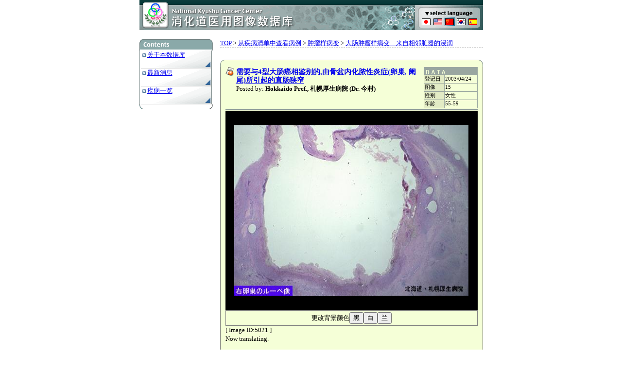

--- FILE ---
content_type: text/html
request_url: http://www.midb.jp/db/cn/disp.php?gid=5021
body_size: 8089
content:
<!DOCTYPE HTML PUBLIC "-//W3C//DTD HTML 4.01 Transitional//EN" "http://www.w3.org/TR/html4/loose.dtd">
<html>
<head>
  <meta http-equiv="Content-Type" content="text/html; charset=utf-8">
  <title>消化道医用图像数据库</title>
<link href="../inc/midb-en.css" rel="stylesheet" type="text/css">
<script language="JavaScript" type="text/JavaScript">
<!--
function MM_preloadImages() { //v3.0
  var d=document; if(d.images){ if(!d.MM_p) d.MM_p=new Array();
    var i,j=d.MM_p.length,a=MM_preloadImages.arguments; for(i=0; i<a.length; i++)
    if (a[i].indexOf("#")!=0){ d.MM_p[j]=new Image; d.MM_p[j++].src=a[i];}}
}

function MM_swapImgRestore() { //v3.0
  var i,x,a=document.MM_sr; for(i=0;a&&i<a.length&&(x=a[i])&&x.oSrc;i++) x.src=x.oSrc;
}

function MM_findObj(n, d) { //v4.01
  var p,i,x;  if(!d) d=document; if((p=n.indexOf("?"))>0&&parent.frames.length) {
    d=parent.frames[n.substring(p+1)].document; n=n.substring(0,p);}
  if(!(x=d[n])&&d.all) x=d.all[n]; for (i=0;!x&&i<d.forms.length;i++) x=d.forms[i][n];
  for(i=0;!x&&d.layers&&i<d.layers.length;i++) x=MM_findObj(n,d.layers[i].document);
  if(!x && d.getElementById) x=d.getElementById(n); return x;
}

function MM_swapImage() { //v3.0
  var i,j=0,x,a=MM_swapImage.arguments; document.MM_sr=new Array; for(i=0;i<(a.length-2);i+=3)
   if ((x=MM_findObj(a[i]))!=null){document.MM_sr[j++]=x; if(!x.oSrc) x.oSrc=x.src; x.src=a[i+2];}
}
//-->
</script>
</head>
<body bgcolor="#FFFFFF" leftmargin="0" topmargin="0" marginwidth="0" marginheight="0" onLoad="MM_preloadImages('../image/select_lang_f2.gif','../image/select_lang_f3.gif','../image/select_lang_f4.gif','../image/select_lang_f5.gif','../image/select_lang_f6.gif')">
<table width="707" border="0" align="center" cellpadding="0" cellspacing="0">
	<tr>
	<td><a href="index.php"><img src="../image/title_cn.gif" alt="Gastrointestinal medical image database" width="567" height="62" border="0"></a></td>
	<td><img src="../image/select_lang.gif" alt="select language" name="lang" width="140" height="36" border="0" id="lang"><br>
	 <img src="../image/title1.gif" width="11" height="18"><a href="../jp/" onMouseOver="MM_swapImage('lang','','../image/select_lang_f2.gif',1)" onMouseOut="MM_swapImgRestore()"><img src="../image/jp.gif" alt="japanese" name="jp" width="24" height="18" border="0" id="jp"></a><a href="../en" onMouseOver="MM_swapImage('lang','','../image/select_lang_f3.gif',1)" onMouseOut="MM_swapImgRestore()"><img src="../image/en.gif" alt="english" name="en" width="24" height="18" border="0" id="en"></a><a href="../cn" onMouseOver="MM_swapImage('lang','','../image/select_lang_f4.gif',1)" onMouseOut="MM_swapImgRestore()"><img src="../image/cn_f2.gif" alt="chinese" name="cn" width="24" height="18" border="0" id="cn"></a><a href="../kr" onMouseOver="MM_swapImage('lang','','../image/select_lang_f5.gif',1)" onMouseOut="MM_swapImgRestore()"><img src="../image/kr.gif" alt="korea" name="kr" width="24" height="18" border="0" id="kr"></a><a href="../es" onMouseOver="MM_swapImage('lang','','../image/select_lang_f6.gif',1)" onMouseOut="MM_swapImgRestore()"><img src="../image/es.gif" alt="spanish" name="es" width="23" height="18" border="0" id="es"></a><img src="../image/title2.gif" width="10" height="18"><br>
			<img src="../image/title3.gif" width="140" height="8" border="0"></td>
	</tr>
</table>
<br>
<table border="0" cellpadding="0" cellspacing="0" width="707" align="center">
<tr>
 <td width="170" valign=top> 
<!-- main menu -->
<img src="../image/contents_head.gif" alt="Contents" width="151" height="24"><div class="menu_area">
<div class="menu_title"><a href="about.php">关于本数据库</a></div>
	 <div class="menu_body"><br>
	 </div>
</div>
<div class="menu_area">
	 <div class="menu_title"><a href="news.php">最新消息</a></div>
	 <div class="menu_body"><br>
	 </div>
</div>
<div class="menu_area">
	 <div class="menu_title"><a href="node.php">疾病一览</a></div>
	 <div class="menu_body"><br>
	 </div>
</div>
  <img src="../image/contents_bottom.gif"> <br>
	<br>
 </td>
<td valign="top">
<!--  main contents --><div class="hist_list"><a href=index.php>TOP</a>
&gt; <a href=node.php?pid=1>从疾病清单中查看病例</a>
&gt; <a href=node.php?pid=1057>肿瘤样病变</a>
&gt; <a href=node.php?pid=393>大肠肿瘤样病变　来自相邻脏器的浸润</a>
</div><img src="../image/base_no_tab.gif" width="541" height="19"><div class="case_list">
<table width="100%" cellpadding="0" cellspacing="0">
 <tr> 
	<td width="430" valign=top>
	<div class="case_area_detail"> 
		<div class="case_title"><a href="node.php?pid=1066">需要与4型大肠癌相鉴别的,由骨盆内化脓性炎症(卵巢, 阑尾)所引起的直肠狭窄 </a></div>
		Posted by:<b> Hokkaido Pref., 札幌厚生病院 (Dr. 今村)		</b><br>
		  
	 </div></td>
	<td valign="top"> <table width="107" border="0" cellpadding="1" cellspacing="1" bgcolor="#99A6A0">
		<tr> 
		 <td colspan="2"><img src="../image/datatitle.gif" width="107" height="13"></td>
		</tr>
		<tr> 
		 <td bgcolor="#E2EBC5" nowrap><span class="f10">登记日</span></td>
		 <td bgcolor="#F5FFD7" nowrap><span class="f10">2003/04/24</span></td>
		</tr>
		<tr> 
		 <td bgcolor="#E2EBC5"><span class="f10">图像</span></td>
		 <td bgcolor="#F5FFD7"><span class="f10">15</span></td>
		</tr>
		<tr> 
		 <td bgcolor="#E2EBC5"><span class="f10">性别</span></td>
		 <td bgcolor="#F5FFD7" ><span class="f10">女性</span></td>
		</tr>
		<tr> 
		 <td bgcolor="#E2EBC5"><span class="f10">年龄</span></td>
		 <td bgcolor="#F5FFD7"><span class="f10">
		 			 55-59
			</span></td>
		</tr>
		 </table></td>
 </tr>
</table>
<img src="../image/sepa.gif" width="100%" height="5" border="0">
<br><div id="zzz" style="background-color:black" align="center"><img src="/DBimage/cn/0304/5021.jpg" width="482" height="351" border=0 style="margin-top:30px;margin-bottom:30px" alt="ID:5021" title="ID:5021"></div><div class="colorswitch" align="center">更改背景颜色<input type="button" value="黑" onClick="document.getElementById('zzz').style.backgroundColor='black'"><input type="button" value="白" onClick="document.getElementById('zzz').style.backgroundColor='white'"><input type="button" value="兰" onClick="document.getElementById('zzz').style.backgroundColor='blue'"></div>[ Image ID:5021 ]<br>Now translating.<br><br>有详细数据<table border=0 width="100%"><tr class="a"><td width="30%">疾病(病理主体)的分类</td><td>炎症性・溃疡性疾患/其他</td></tr><tr class="b"><td width="30%">部位(按器官分)</td><td>其他/</td></tr><tr class="a"><td width="30%">检查方法</td><td>病理切片(微观)</td></tr><tr class="b"><td width="30%">肿瘤最大直径</td><td>40以上</td></tr></table></div><img src="../image/main_bottom.gif" width="541" height="19"><br><br><br>
</td></tr>
<script language="Javascript" src="../inc/scroll.js"></script>
<table cellpadding="0" cellspacing="0" border="0" align=center>
 <tr> 
	<td colspan="3"><img src="../image/footer_line1.gif" width="707" height="5"></td>
 </tr>
 <tr> 
	<td width="35"><img src="../image/footer_logo.gif" width="34" height="35" align="left"></td>
	<td><div class="footer_text">Copyright(c) 1998 - 国立医院九州癌症中心 All right reserved.<br>禁止擅自转载九州医用图像数据库的情报资料，包括图像、图、表、文章。<br>有关版权及本资料的咨询请用电子邮件或写信与以下的地址、传真联络。</div></td>
	<td align="right"><a href="#top" onClick="jumpTotop();return false;" onKeyPress="jumpTotop();return false;">TOP</a></td>
 </tr>
 <tr> 
	<td colspan="3"><img src="../image/footer_line2.gif" width="707" height="11"></td>
 </tr>
</table>
<script type="text/javascript">
var gaJsHost = (("https:" == document.location.protocol) ? "https://ssl." : "http://www.");
document.write(unescape("%3Cscript src='" + gaJsHost + "google-analytics.com/ga.js' type='text/javascript'%3E%3C/script%3E"));
</script>
<script type="text/javascript">
var pageTracker = _gat._getTracker("UA-346229-2");
pageTracker._trackPageview();
</script>
</body>
</html>


--- FILE ---
content_type: text/css
request_url: http://www.midb.jp/db/inc/midb-en.css
body_size: 2757
content:
/* www.kgan.minami.fukuoka.jp - MIDB style sheet */

* { box-sizing : border-box}
* { -moz-box-sizing : border-box}

/* main */
body,div,p,span,td,th{
	font-size:10pt;
	line-height:140%;
}
body,form{
	margin: 0px 0px 0px 0px;
}
a:hover{
	color:e00000;
}

div.main{
	width:707;
}

.hajimeni{
	font-size:10pt;
	line-height:150%;
	margin-bottom:15px;
}

.new_case_date{
	font-weight:bold;
	background-color:#E2EBC5;
	border: 1px solid gray;
	padding: 2px;
	margin-bottom: 4px;
}

.case_area{
	background-image: url(../image/case_icon.gif);
	background-repeat: no-repeat;
	padding: 2px 3px 5px 22px;
}
.case_area_detail{
	background-image: url(../image/case_icon_detail.gif);
	background-repeat: no-repeat;
	padding: 2px 3px 5px 22px;
}

.case_title{
	font-size:11pt;
	font-weight:bold;
	line-height:120%;
	color:#003333;
}
.case_title_mini{
	font-size:9pt;
	line-height:120%;
	color:#003333;
}

.case_list{
	width:519;
	border-left: 1px solid gray;
	border-right: 1px solid gray;
	background-color:#f5ffd7;
	padding: 0px 10px 0px 10px;
}

.case_top{
	background-color:white;
	padding: 2px;
	font-size:8pt;
}

.f10{
	font-size:8pt;
	line-height:140%;
}


.menu_area{
	width:149px;
	border-left: 1px solid #889696;
	border-right: 1px solid #889696;
	background-image: url("../image/content_base.gif");
	background-position: bottom;
	padding: 0px 0px 5px 0px;
	background-repeat: no-repeat;
}
.menu_title{
	background-image: url("../image/dot.gif");
	background-repeat: no-repeat;
	background-position: 2px;
	font-size:10pt;
	padding:0px 0px 0px 15px;

}
.menu_body{
	font-size:8pt;
	padding:0px 0px 0px 14px;
}

.iyashi_area{
	width:149px;
	border-left: 1px solid #889696;
	border-right: 1px solid #889696;
	padding: 0px 0px 5px 0px;
}
.iyashi_msg{
	color:#cc6666;
	font-size:9pt;
	line-height:140%;
	padding:0px 5px 0px 5px;
}

.footer_text{
	font-size:10pt;
	line-height:120%;
}

.about_header{
	font-weight:bold;
	background-color:#CCCCCC;
	padding: 2px 2px 2px 6px;
}

dt.about{
	padding: 0px 0px 0px 4px;
	border: 1px solid gray;
	width: 100px;
}

div.hist_list{
	margin:0px 0px 20px 0px;
	border-bottom:1px dashed gray;
}

.node_name{
	font-size:11pt;
	font-weight:bold;
	margin-bottom:8px;
}

.node_explain{
	margin-top: 10px;
}

.node_list{
	background-image: url("../image/node_arrow.gif");
	background-repeat: no-repeat;
	background-position: 2px;
	padding:0px 0px 5px 15px;
}


.imglist_val{
	padding-bottom:4px;
	background-color:white;
}
td.img { background-color:black;
				border: 0px;}
tr.a  { background-color:#dddddd }
tr.b  { background-color:#cccccc }

div.colorswitch{
	padding: 3px;
	border:1px solid gray;
}

.page_title{
	text-align:center;
	margin:5px 0px 5px 0px;
}


dd{
	margin-bottom:10px;
}

.src{
	font-weight:bold;
	color:#CC3300;

--- FILE ---
content_type: text/javascript
request_url: http://www.midb.jp/db/inc/scroll.js
body_size: 3845
content:


var Mac = navigator.appVersion.indexOf('Mac',0) != -1;
var Win = navigator.appVersion.indexOf('Win',0) != -1;
var IE  = navigator.appName.indexOf("Microsoft Internet Explorer",0) != -1;
var NN  = navigator.appName.indexOf("Netscape",0) != -1;
var Moz = navigator.userAgent.indexOf("Gecko") != -1;


function setObj(id) {
 if (document.all) {
  return document.all(id);
 } else if (document.getElementById) {
  return document.getElementById(id);
 } else if (document.layers) {
  return document.layers[id];
 }
 return false;
}

function getScrollL() {
 if ((navigator.appName.indexOf("Microsoft Internet Explorer",0) != -1)) {
  return document.body.scrollLeft;
 } else if (window.pageXOffset) {
  return window.pageXOffset;
 } else {
  return 0;
 }
}

function getScrollT() {
 if ((navigator.appName.indexOf("Microsoft Internet Explorer",0) != -1)) {
  return document.body.scrollTop;
 } else if (window.pageYOffset) {
  return window.pageYOffset;
 } else {
  return 0;
 }
}

function getScrollW() {
 if ((navigator.appName.indexOf("Microsoft Internet Explorer",0) != -1)) {
  return document.body.scrollWidth;
 } else if (window.innerWidth) {
  return window.innerWidth;
 }
 return 0;
}

function getScrollH() {
 if ((navigator.appName.indexOf("Microsoft Internet Explorer",0) != -1)) {
  return document.body.scrollHeight;
 } else if (window.innerHeight) {
  return window.innerHeight;
 }
 return 0;
}

var pScrollTime;
function pScroll(nextX,nextY,frms,curX,curY) {
 if (pScrollTime) clearTimeout(pScrollTime);
 if (!nextX || nextX < 0) nextX = 0;
 if (!nextY || nextY < 0) nextY = 0;
 if (!curX) curX = 0 + getScrollL();
 if (!curY) curY = 0 + getScrollT();
 if (!frms) frms = 6;

 if (nextY > curY && nextY > (getAnchorPosObj('end','enddiv').y) - getInnerSize().height) nextY = (getAnchorPosObj('end','enddiv').y - getInnerSize().height) + 1;
 curX += (nextX - getScrollL()) / frms; if (curX < 0) curX = 0;
 curY += (nextY - getScrollT()) / frms;  if (curY < 0) curY = 0;
 var posX = Math.floor(curX);
 var posY = Math.floor(curY);
 window.scrollTo(posX, posY);

 if (posX != nextX || posY != nextY) {
  pScrollTime = setTimeout("pScroll("+nextX+","+nextY+","+frms+","+curX+","+curY+")",40);
 }
}

function jumpTotop() {
  pScroll(0,0,5);
}

function getInnerSize() {
 var obj = new Object();

 if (document.all || (document.getElementById && IE)) {
  obj.width = document.body.clientWidth;
  obj.height = document.body.clientHeight;
 } else if (document.layers || (document.getElementById && Moz)) {
  obj.width = window.innerWidth;
  obj.height = window.innerHeight;
 }

 return obj;
}

function getAnchorPosObj(elementname, elementid) {
 var obj = setObj(elementname);
 var objnew = new Object();
 var objtmp;

 if (document.getElementById && IE) {
  objtmp = obj;
  objnew.x = objtmp.offsetLeft;
  objnew.y = objtmp.offsetTop;
  while ((objtmp = objtmp.offsetParent) != null) {
   objnew.x += objtmp.offsetLeft;
   objnew.y += objtmp.offsetTop;
  }
 } else if (document.getElementById && Moz) {
  objnew.x = document.getElementsByTagName("DIV").namedItem(elementid).offsetLeft;
  objnew.y = document.getElementsByTagName("DIV").namedItem(elementid).offsetTop;
 } else if (document.all) {
  objtmp = obj;
  objnew.x = objtmp.offsetLeft;
  objnew.y = objtmp.offsetTop;
  while ((objtmp = objtmp.offsetParent) != null) {
   objnew.x += objtmp.offsetLeft;
   objnew.y += objtmp.offsetTop;
  }
 } else if (document.layers) {
  objnew.x = document.anchors[elementname].x;
  objnew.y = document.anchors[elementname].y;
 } else {
  objnew.x = 0;
  objnew.y = 0;
 }
 return objnew;
}

function jumpToAnchor(elementname, elementid) {
 if (getAnchorPosObj(elementname, elementid).x != 0 || getAnchorPosObj(elementname, elementid).y != 0) {
  pScroll(0,getAnchorPosObj(elementname, elementid).y,5);
 } else {
  location.hash = elementname;
 }
}
